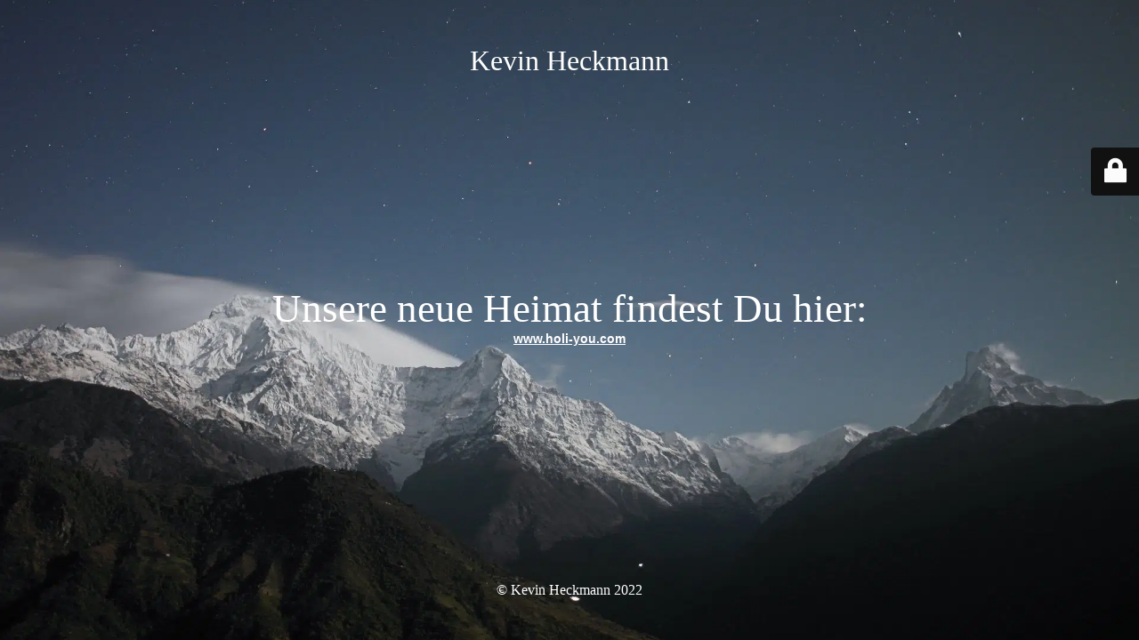

--- FILE ---
content_type: text/html; charset=UTF-8
request_url: https://kevinheckmann.com/heikeengel/
body_size: 7255
content:
<!DOCTYPE html>
<html lang="de">
<head>
	<meta charset="UTF-8" />
	<title>Wir sind umgezogen</title>
<style>.flying-press-lazy-bg{background-image:none!important;}</style>
<link rel='preload' href='https://kevinheckmann.com/wp-content/uploads/mt-sample-background.jpg' as='image' imagesrcset='' imagesizes=''/>
<link rel='preload' href='https://kevinheckmann.com/wp-content/plugins/maintenance/load/fonts/foundation-icons.woff' as='font' type='font/woff' fetchpriority='high' crossorigin='anonymous'>
<style id="flying-press-css">:before,:after{-webkit-box-sizing:border-box;-moz-box-sizing:border-box;box-sizing:border-box}*{border:0;outline:none;margin:0;padding:0}[class*=fi-]{width:auto;height:auto;line-height:inherit;vertical-align:baseline;background-image:none;background-position:0 0;background-repeat:repeat;display:inline}[class*=fi-]:before{text-decoration:inherit;font-style:normal;font-weight:400}html{height:100%;left:0}body{box-sizing:border-box;z-index:1;min-width:100%;height:100%;min-height:100%;margin:0;padding:0;position:relative;overflow:hidden}body,.preloader{background-color:#111}input:-webkit-autofill{-webkit-text-fill-color:#fff;-webkit-box-shadow:inset 0 0 0 50px #292b2c}input:-webkit-autofill:focus{-webkit-text-fill-color:#fff;-webkit-box-shadow:inset 0 0 0 50px #48494a}body>#wrapper{width:100%;height:100%;min-height:100%;display:inline-block}body>.main-container{-o-transition:all .6s ease-in-out;z-index:0;min-width:100%;height:100%;min-height:100%;-webkit-transition:all .6s ease-in-out;-moz-transition:all .6s ease-in-out;transition:all .6s ease-in-out;overflow:hidden auto;position:initial!important}body>.main-container:after{content:"";opacity:.4;z-index:-1;background-color:#111;display:block;position:absolute;inset:0}body>.login-form-container{z-index:0;-o-transition:all .6s ease-in-out;z-index:999;background:#000c;outline:1px solid #fff0;width:100%;min-width:308px;max-width:308px;height:100%;min-height:100%;-webkit-transition:all .6s ease-in-out;-moz-transition:all .6s ease-in-out;transition:all .6s ease-in-out;display:none;position:fixed;top:0;right:-308px}.btn-open-login-form{-moz-border-radius-topleft:4px;-moz-border-radius-bottomleft:4px;cursor:pointer;text-align:center;background:#000c;-webkit-border-top-left-radius:4px;border-top-left-radius:4px;-webkit-border-bottom-left-radius:4px;border-bottom-left-radius:4px;width:54px;padding-top:6px;padding-bottom:6px;font-size:36px;display:inline-block;position:absolute;top:23%;left:-54px}#btn-sound{margin-top:60px;display:none}.btn-open-login-form i:before,.btn-open-login-form.sound i{transition:all .3s linear}.btn-open-login-form:hover i:before,.btn-open-login-form.sound:hover i{opacity:.8;-webkit-transform:scale(1.05);-moz-transform:scale(1.05);-ms-transform:scale(1.05);-o-transform:scale(1.05);transform:scale(1.05)}.center{clear:both;content:"";box-sizing:border-box;text-align:center;width:100%;max-width:1020px;margin:0 auto;padding:0 10px;display:block}.logotype{max-width:100%}#wrapper{width:100%;height:calc(100% - 90px);display:inline-block;position:relative}header{width:100%;display:inline-block;position:relative}.site-content{color:#fff;width:100%;display:inline-block;position:relative;top:0;left:0}.site-content .font-center{text-align:center}.site-content h2,.site-content h3{width:100%;display:block}.site-content h2.heading{font-size:45px;font-weight:lighter}.site-content .description p{margin:0 0 10px;font-size:14px;line-height:normal}.site-content p{margin:0 0 15px;font-size:16px;line-height:24px}footer{color:#fff;width:100%;margin:25px 0 20px;display:inline-block;position:relative;top:0}footer .center{padding:0}.logo-box{padding:50px 0 30px}.logo-box img{max-width:100%}@media only screen and (width>=200px) and (width<=670px){div.logo-box>img{width:100%;height:auto;display:block}}.site-title{text-align:center;vertical-align:middle;padding:0 0 20px;font-family:inherit;font-weight:lighter}.login-form{filter:alpha(opacity=50);-moz-opacity:.5;-khtml-opacity:.5;opacity:.5;-o-transition:opacity .3s ease-in-out;margin:25px 0 0;padding:20px;-webkit-transition:opacity .3s ease-in-out;-moz-transition:opacity .3s ease-in-out;-ms-transition:opacity .3s ease-in-out;transition:opacity .3s ease-in-out;display:inline-block}.login-form input[type=text],.login-form input[type=password]{color:inherit;float:left;background-color:#71717199;background-position:14px;background-repeat:no-repeat;outline:none;width:100%;max-width:210px;margin:0 0 10px;padding:5px 16px 5px 40px;font-family:inherit;font-size:20px;font-weight:400;line-height:28px;display:block}.login-form .licon,.login-form .picon{display:inline-block;position:relative}.login-form .licon:before,.login-form .picon:before{color:inherit;font-size:24px;font-style:normal;font-weight:400;display:inline-block;position:absolute;top:7px;left:12px}.login-form .licon:before{content:"";font-family:foundation-icons}.login-form .picon:before{content:"";font-family:foundation-icons}.login-form a.lost-pass{float:left;text-decoration:none;display:inline-block}.login-form a.lost-pass:hover{text-decoration:underline}.login-form label{color:inherit;float:left;width:100%;padding:0 0 10px;font-family:inherit;font-size:25px}.login-form input[type=submit]{color:inherit;cursor:pointer;text-align:center;float:right;background:0 0;border:2px solid #fff;margin:10px 0 0;padding:5px 10px;font-family:inherit;font-size:20px;font-weight:700;display:inline-block}input[type=submit]{color:inherit;cursor:pointer;background:0 0;border:2px solid #fff;margin:10px 0 0;padding:5px 10px;font-family:inherit;font-size:20px;font-weight:700;transition:all .3s linear}input[type=submit]:hover{color:#222;background-color:#ffffffb3}.login-form:hover{filter:alpha(opacity=100);-moz-opacity:1;-khtml-opacity:1;opacity:1}.preloader{z-index:99999991;width:100%;height:100%;display:block;position:absolute}.preloader i,.preloader img{color:inherit;-ms-animation-name:spin;-ms-animation-duration:2.2s;-ms-animation-iteration-count:infinite;-ms-animation-timing-function:linear;background:#fff0;font-size:56px;-webkit-animation-name:spin;-moz-animation-name:spin;animation-name:spin;-webkit-animation-duration:2.2s;-moz-animation-duration:2.2s;animation-duration:2.2s;-webkit-animation-timing-function:linear;-moz-animation-timing-function:linear;animation-timing-function:linear;-webkit-animation-iteration-count:infinite;-moz-animation-iteration-count:infinite;animation-iteration-count:infinite;display:inline-block;position:absolute;top:50%;left:50%;-webkit-transform:translate(-50%,-50%);-moz-transform:translate(-50%,-50%);-ms-transform:translate(-50%,-50%);-o-transform:translate(-50%,-50%);transform:translate(-50%,-50%)}.site-title,.preloader i,.login-form,.login-form a.lost-pass,.btn-open-login-form,.site-content,.user-content-wrapper,.user-content,footer,.maintenance a{color:#fff}@-webkit-keyframes spin{}@-moz-keyframes spin{}@keyframes spin{}::-webkit-input-placeholder{color:inherit;opacity:1;font-family:inherit;font-size:20px}:-moz-placeholder-shown{color:inherit;opacity:1;font-family:inherit;font-size:20px}::-moz-placeholder{color:inherit;opacity:1;font-family:inherit;font-size:20px}:-ms-placeholder-shown{color:inherit;opacity:1;font-family:inherit;font-size:20px}@media only screen and (device-width>=768px) and (device-width<=1024px) and (orientation:landscape){.center{max-width:1004px}}@media screen and (width<=480px){body>.login-form-container{background:#000}.center{max-width:460px}.site-content h2.heading{font-size:30px}.btn-open-login-form{width:52px;font-size:32px;top:10%;left:-52px}#btn-sound{margin-top:40px}body>.login-form-container{min-width:290px;max-width:290px;right:-293px}.login-form input[type=text],.login-form input[type=password]{max-width:170px}}@media screen and (width<=360px){.center{max-width:340px}}@media screen and (width<=320px){.center{max-width:300px}.site-content h2.heading{font-size:24px}.btn-open-login-form{width:44px;font-size:21px;top:10%;left:-44px}#btn-sound{margin-top:40px}body>.login-form-container{min-width:266px;max-width:266px;right:-266px}.login-form input[type=text],.login-form input[type=password]{max-width:170px}}.bg-img{z-index:-1;width:100%;height:100%;position:absolute;top:0;left:0;overflow:hidden}.bg-img img,.bg-img source{visibility:visible;z-index:-1;width:auto;min-width:100%;height:auto;min-height:100%;position:absolute;top:50%;left:50%;-webkit-transform:translate(-50%,-50%);-moz-transform:translate(-50%,-50%);-ms-transform:translate(-50%,-50%);-o-transform:translate(-50%,-50%);transform:translate(-50%,-50%)}@supports (object-fit:cover){.bg-img img,.bg-img source{object-fit:cover;min-width:100%;max-width:100%;min-height:100%;max-height:100%}}.login-error{color:red;margin-bottom:10px;display:inline-block}@font-face{font-display:swap;font-family:FontAwesome;src:url(https://kevinheckmann.com/wp-content/plugins/maintenance/load/fonts/fontawesome-webfont.eot?v=4.7.0);src:url(https://kevinheckmann.com/wp-content/plugins/maintenance/load/fonts/fontawesome-webfont.eot#iefix&v=4.7.0)format("embedded-opentype"),url(https://kevinheckmann.com/wp-content/plugins/maintenance/load/fonts/fontawesome-webfont.woff2?v=4.7.0)format("woff2"),url(https://kevinheckmann.com/wp-content/plugins/maintenance/load/fonts/fontawesome-webfont.woff?v=4.7.0)format("woff"),url(https://kevinheckmann.com/wp-content/plugins/maintenance/load/fonts/fontawesome-webfont.ttf?v=4.7.0)format("truetype"),url(https://kevinheckmann.com/wp-content/plugins/maintenance/load/fonts/fontawesome-webfont.svg?v=4.7.0#fontawesomeregular)format("svg");font-weight:400;font-style:normal}.fa{font:14px/1 FontAwesome;font-size:inherit;text-rendering:auto;-webkit-font-smoothing:antialiased;-moz-osx-font-smoothing:grayscale;display:inline-block}@-webkit-keyframes fa-spin{0%{-webkit-transform:rotate(0);transform:rotate(0)}to{-webkit-transform:rotate(359deg);transform:rotate(359deg)}}@keyframes fa-spin{0%{-webkit-transform:rotate(0);transform:rotate(0)}to{-webkit-transform:rotate(359deg);transform:rotate(359deg)}}.fa-volume-off:before{content:""}@font-face{font-display:swap;font-family:foundation-icons;src:url(https://kevinheckmann.com/wp-content/plugins/maintenance/load/fonts/foundation-icons.eot);src:url(https://kevinheckmann.com/wp-content/plugins/maintenance/load/fonts/foundation-icons.eot#iefix)format("embedded-opentype"),url(https://kevinheckmann.com/wp-content/plugins/maintenance/load/fonts/foundation-icons.woff)format("woff"),url(https://kevinheckmann.com/wp-content/plugins/maintenance/load/fonts/foundation-icons.ttf)format("truetype"),url(https://kevinheckmann.com/wp-content/plugins/maintenance/load/fonts/foundation-icons.svg#fontcustom)format("svg");font-weight:400;font-style:normal}.fi-address-book:before,.fi-alert:before,.fi-align-center:before,.fi-align-justify:before,.fi-align-left:before,.fi-align-right:before,.fi-anchor:before,.fi-annotate:before,.fi-archive:before,.fi-arrow-down:before,.fi-arrow-left:before,.fi-arrow-right:before,.fi-arrow-up:before,.fi-arrows-compress:before,.fi-arrows-expand:before,.fi-arrows-in:before,.fi-arrows-out:before,.fi-asl:before,.fi-asterisk:before,.fi-at-sign:before,.fi-background-color:before,.fi-battery-empty:before,.fi-battery-full:before,.fi-battery-half:before,.fi-bitcoin-circle:before,.fi-bitcoin:before,.fi-blind:before,.fi-bluetooth:before,.fi-bold:before,.fi-book-bookmark:before,.fi-book:before,.fi-bookmark:before,.fi-braille:before,.fi-burst-new:before,.fi-burst-sale:before,.fi-burst:before,.fi-calendar:before,.fi-camera:before,.fi-check:before,.fi-checkbox:before,.fi-clipboard-notes:before,.fi-clipboard-pencil:before,.fi-clipboard:before,.fi-clock:before,.fi-closed-caption:before,.fi-cloud:before,.fi-comment-minus:before,.fi-comment-quotes:before,.fi-comment-video:before,.fi-comment:before,.fi-comments:before,.fi-compass:before,.fi-contrast:before,.fi-credit-card:before,.fi-crop:before,.fi-crown:before,.fi-css3:before,.fi-database:before,.fi-die-five:before,.fi-die-four:before,.fi-die-one:before,.fi-die-six:before,.fi-die-three:before,.fi-die-two:before,.fi-dislike:before,.fi-dollar-bill:before,.fi-dollar:before,.fi-download:before,.fi-eject:before,.fi-elevator:before,.fi-euro:before,.fi-eye:before,.fi-fast-forward:before,.fi-female-symbol:before,.fi-female:before,.fi-filter:before,.fi-first-aid:before,.fi-flag:before,.fi-folder-add:before,.fi-folder-lock:before,.fi-folder:before,.fi-foot:before,.fi-foundation:before,.fi-graph-bar:before,.fi-graph-horizontal:before,.fi-graph-pie:before,.fi-graph-trend:before,.fi-guide-dog:before,.fi-hearing-aid:before,.fi-heart:before,.fi-home:before,.fi-html5:before,.fi-indent-less:before,.fi-indent-more:before,.fi-info:before,.fi-italic:before,.fi-key:before,.fi-laptop:before,.fi-layout:before,.fi-lightbulb:before,.fi-like:before,.fi-link:before,.fi-list-bullet:before,.fi-list-number:before,.fi-list-thumbnails:before,.fi-list:before,.fi-lock:before,.fi-loop:before,.fi-magnifying-glass:before,.fi-mail:before,.fi-male-female:before,.fi-male-symbol:before,.fi-male:before,.fi-map:before,.fi-marker:before,.fi-megaphone:before,.fi-microphone:before,.fi-minus-circle:before,.fi-minus:before,.fi-mobile-signal:before,.fi-mobile:before,.fi-monitor:before,.fi-mountains:before,.fi-music:before,.fi-next:before,.fi-no-dogs:before,.fi-no-smoking:before,.fi-page-add:before,.fi-page-copy:before,.fi-page-csv:before,.fi-page-delete:before,.fi-page-doc:before,.fi-page-edit:before,.fi-page-export-csv:before,.fi-page-export-doc:before,.fi-page-export-pdf:before,.fi-page-export:before,.fi-page-filled:before,.fi-page-multiple:before,.fi-page-pdf:before,.fi-page-remove:before,.fi-page-search:before,.fi-page:before,.fi-paint-bucket:before,.fi-paperclip:before,.fi-pause:before,.fi-paw:before,.fi-paypal:before,.fi-pencil:before,.fi-photo:before,.fi-play-circle:before,.fi-play-video:before,.fi-play:before,.fi-plus:before,.fi-pound:before,.fi-power:before,.fi-previous:before,.fi-price-tag:before,.fi-pricetag-multiple:before,.fi-print:before,.fi-prohibited:before,.fi-projection-screen:before,.fi-puzzle:before,.fi-quote:before,.fi-record:before,.fi-refresh:before,.fi-results-demographics:before,.fi-results:before,.fi-rewind-ten:before,.fi-rewind:before,.fi-rss:before,.fi-safety-cone:before,.fi-save:before,.fi-share:before,.fi-sheriff-badge:before,.fi-shield:before,.fi-shopping-bag:before,.fi-shopping-cart:before,.fi-shuffle:before,.fi-skull:before,.fi-social-500px:before,.fi-social-adobe:before,.fi-social-amazon:before,.fi-social-android:before,.fi-social-apple:before,.fi-social-behance:before,.fi-social-bing:before,.fi-social-blogger:before,.fi-social-delicious:before,.fi-social-designer-news:before,.fi-social-deviant-art:before,.fi-social-digg:before,.fi-social-dribbble:before,.fi-social-drive:before,.fi-social-dropbox:before,.fi-social-evernote:before,.fi-social-facebook:before,.fi-social-flickr:before,.fi-social-forrst:before,.fi-social-foursquare:before,.fi-social-game-center:before,.fi-social-github:before,.fi-social-google-plus:before,.fi-social-hacker-news:before,.fi-social-hi5:before,.fi-social-instagram:before,.fi-social-joomla:before,.fi-social-lastfm:before,.fi-social-linkedin:before,.fi-social-medium:before,.fi-social-myspace:before,.fi-social-orkut:before,.fi-social-path:before,.fi-social-picasa:before,.fi-social-pinterest:before,.fi-social-rdio:before,.fi-social-reddit:before,.fi-social-skillshare:before,.fi-social-skype:before,.fi-social-smashing-mag:before,.fi-social-snapchat:before,.fi-social-spotify:before,.fi-social-squidoo:before,.fi-social-stack-overflow:before,.fi-social-steam:before,.fi-social-stumbleupon:before,.fi-social-treehouse:before,.fi-social-tumblr:before,.fi-social-twitter:before,.fi-social-vimeo:before,.fi-social-windows:before,.fi-social-xbox:before,.fi-social-yahoo:before,.fi-social-yelp:before,.fi-social-youtube:before,.fi-social-zerply:before,.fi-social-zurb:before,.fi-sound:before,.fi-star:before,.fi-stop:before,.fi-strikethrough:before,.fi-subscript:before,.fi-superscript:before,.fi-tablet-landscape:before,.fi-tablet-portrait:before,.fi-target-two:before,.fi-target:before,.fi-telephone-accessible:before,.fi-telephone:before,.fi-text-color:before,.fi-thumbnails:before,.fi-ticket:before,.fi-torso-business:before,.fi-torso-female:before,.fi-torso:before,.fi-torsos-all-female:before,.fi-torsos-all:before,.fi-torsos-female-male:before,.fi-torsos-male-female:before,.fi-torsos:before,.fi-trash:before,.fi-trees:before,.fi-trophy:before,.fi-underline:before,.fi-universal-access:before,.fi-unlink:before,.fi-unlock:before,.fi-upload-cloud:before,.fi-upload:before,.fi-usb:before,.fi-video:before,.fi-volume-none:before,.fi-volume-strike:before,.fi-volume:before,.fi-web:before,.fi-wheelchair:before,.fi-widget:before,.fi-wrench:before,.fi-x-circle:before,.fi-x:before,.fi-yen:before,.fi-zoom-in:before,.fi-zoom-out:before{font-variant:normal;text-transform:none;-webkit-font-smoothing:antialiased;text-decoration:inherit;font-family:foundation-icons;font-style:normal;font-weight:400;line-height:1;display:inline-block}.fi-lock:before{content:""}.fi-widget:before{content:""}</style>	<link rel="icon" href="https://kevinheckmann.com/wp-content/uploads/cropped-Icon-32x32.png" sizes="32x32" />
<link rel="icon" href="https://kevinheckmann.com/wp-content/uploads/cropped-Icon-192x192.png" sizes="192x192" />
<link rel="apple-touch-icon" href="https://kevinheckmann.com/wp-content/uploads/cropped-Icon-180x180.png" />
<meta name="msapplication-TileImage" content="https://kevinheckmann.com/wp-content/uploads/cropped-Icon-270x270.png" />
	<meta name="viewport" content="width=device-width, maximum-scale=1, initial-scale=1, minimum-scale=1">
	<meta name="description" content=""/>
	<meta http-equiv="X-UA-Compatible" content="" />
	<meta property="og:site_name" content="Kevin Heckmann - "/>
	<meta property="og:title" content="Wir sind umgezogen"/>
	<meta property="og:type" content="Maintenance"/>
	<meta property="og:url" content="https://kevinheckmann.com"/>
	<meta property="og:description" content="www.holi-you.com"/>
		<link rel="profile" href="http://gmpg.org/xfn/11" />
	<link rel="pingback" href="https://kevinheckmann.com/xmlrpc.php" />
	<link rel='stylesheet' id='mtnc-style-css' media='all'  data-href="https://kevinheckmann.com/wp-content/cache/flying-press/abcfbc8bae6b.style.css"/>
<link rel='stylesheet' id='mtnc-fonts-css' media='all'  data-href="https://kevinheckmann.com/wp-content/cache/flying-press/5fb4f4b0f6c0.fonts.css"/>
<style type="text/css">body {background-color: #111111}.preloader {background-color: #111111}body {font-family: Open Sans; }.site-title, .preloader i, .login-form, .login-form a.lost-pass, .btn-open-login-form, .site-content, .user-content-wrapper, .user-content, footer, .maintenance a{color: #ffffff;} a.close-user-content, #mailchimp-box form input[type="submit"], .login-form input#submit.button  {border-color:#ffffff} input[type="submit"]:hover{background-color:#ffffff} input:-webkit-autofill, input:-webkit-autofill:focus{-webkit-text-fill-color:#ffffff} body &gt; .login-form-container{background-color:#111111}.btn-open-login-form{background-color:#111111}input:-webkit-autofill, input:-webkit-autofill:focus{-webkit-box-shadow:0 0 0 50px #111111 inset}input[type='submit']:hover{color:#111111} #custom-subscribe #submit-subscribe:before{background-color:#111111}</style>    
    <!--[if IE]><script type="text/javascript" src="https://kevinheckmann.com/wp-content/plugins/maintenance/load/js/jquery.backstretch.min.js?ver=f6ca7bfd053a" defer></script><![endif]--><link rel="stylesheet" data-href="https://fonts.bunny.net/css?family=Open%20Sans:300,300italic,regular,italic,600,600italic,700,700italic,800,800italic:300"><script type="speculationrules">{"prefetch":[{"source":"document","where":{"and":[{"href_matches":"\/*"},{"not":{"href_matches":["\/*.php","\/wp-(admin|includes|content|login|signup|json)(.*)?","\/*\\?(.+)","\/(cart|checkout|logout)(.*)?"]}}]},"eagerness":"moderate"}]}</script></head>

<body class="maintenance ">

<div class="main-container">
	<div class="preloader"><i class="fi-widget" aria-hidden="true"></i></div>	<div id="wrapper">
		<div class="center logotype">
			<header>
				<div class="logo-box istext" rel="home"><h1 class="site-title">Kevin Heckmann</h1></div>			</header>
		</div>
		<div id="content" class="site-content">
			<div class="center">
                <h2 class="heading font-center" style="font-weight:300;font-style:normal">Unsere neue Heimat findest Du hier: </h2><div class="description" style="font-weight:300;font-style:normal"><p><span style="font-family: Helvetica, Arial, sans-serif"><a href="https://www.holi-you.com"><strong>www.holi-you.com</strong></a></span></p>
</div>			</div>
		</div>
	</div> <!-- end wrapper -->
	<footer>
		<div class="center">
			<div style="font-weight:300;font-style:normal">© Kevin Heckmann 2022</div>		</div>
	</footer>
					<picture class="bg-img">
						<img class="skip-lazy" src="https://kevinheckmann.com/wp-content/uploads/mt-sample-background.jpg" width="1920" height="1280" loading="eager" fetchpriority="high" decoding="async">
		</picture>
	</div>

	<div class="login-form-container">
		<input type="hidden" id="mtnc_login_check" name="mtnc_login_check" value="811b48589e" /><input type="hidden" name="_wp_http_referer" value="/heikeengel/" /><form id="login-form" class="login-form" method="post"><label>Benutzeranmeldung</label><span class="login-error"></span><span class="licon user-icon"><input type="text" name="log" id="log" value="" size="20" class="input username" placeholder="Benutzername" /></span><span class="picon pass-icon"><input type="password" name="pwd" id="login_password" value="" size="20" class="input password" placeholder="Passwort" /></span><a class="lost-pass" href="https://kevinheckmann.com/wp-login.php?action=lostpassword">Passwort zurücksetzen</a><input type="submit" class="button" name="submit" id="submit" value="Anmelden" /><input type="hidden" name="is_custom_login" value="1" /><input type="hidden" id="mtnc_login_check" name="mtnc_login_check" value="811b48589e" /><input type="hidden" name="_wp_http_referer" value="/heikeengel/" /></form>		    <div id="btn-open-login-form" class="btn-open-login-form">
        <i class="fi-lock"></i>

    </div>
    <div id="btn-sound" class="btn-open-login-form sound">
        <i id="value_botton" class="fa fa-volume-off" aria-hidden="true"></i>
    </div>
    	</div>
<script src="https://kevinheckmann.com/wp-includes/js/jquery/jquery.min.js?ver=826eb77e86b0" id="jquery-core-js" defer></script>
<script id="_frontend-js-extra" defer src="data:text/javascript,var%20mtnc_front_options%20%3D%20%7B%22body_bg%22%3A%22https%3A%2F%2Fkevinheckmann.com%2Fwp-content%2Fuploads%2Fmt-sample-background.jpg%22%2C%22gallery_array%22%3A%5B%5D%2C%22blur_intensity%22%3A%225%22%2C%22font_link%22%3A%5B%22Open%20Sans%3A300%2C300italic%2Cregular%2Citalic%2C600%2C600italic%2C700%2C700italic%2C800%2C800italic%3A300%22%5D%7D%3B%0A%2F%2F%23%20sourceURL%3D_frontend-js-extra"></script>
<script src="https://kevinheckmann.com/wp-content/plugins/maintenance/load/js/jquery.frontend.js?ver=112c47ca670b" id="_frontend-js" defer></script>


<script>!function(e){"function"==typeof define&&define.amd?define(e):e()}(function(){!function(){var e,t=!1,n=!1,r=Array.from(document.querySelectorAll("script[data-loading-method][data-src]")),o=r.filter(function(e){return"idle"===e.dataset.loadingMethod}),a=r.filter(function(e){return"user-interaction"===e.dataset.loadingMethod}),i=document.querySelectorAll("link[data-href]");if(r.length||i.length){var c=["readystatechange","DOMContentLoaded","load"],u={readystatechange:[],DOMContentLoaded:[],load:[]},l=!1,d=EventTarget.prototype.addEventListener;EventTarget.prototype.addEventListener=function(e,t,n){if(!l||!c.includes(e))return d.call(this,e,t,n);u[e].push({target:this,listener:t,options:n})};var s=[{event:"click",target:document},{event:"mousemove",target:document},{event:"keydown",target:document},{event:"touchstart",target:document},{event:"touchmove",target:document},{event:"scroll",target:window}],f=function(e){s.forEach(function(t){return t.target.addEventListener(t.event,e,{passive:!0})})},v=function(e){s.forEach(function(t){return t.target.removeEventListener(t.event,e)})};window.requestIdleCallback=window.requestIdleCallback||function(e){return setTimeout(function(){var t=Date.now();e({didTimeout:!1,timeRemaining:function(){return Math.max(0,50-(Date.now()-t))}})},1)};var g=[],h=function(e){return g.push(e)};document.addEventListener("click",h,{passive:!0}),o.length&&window.requestIdleCallback(function(){return m(o)}),a.length&&(f(y),e=setTimeout(y,1e4)),f(function e(){i.forEach(function(e){e.href=e.getAttribute("data-href"),e.removeAttribute("data-href")}),v(e)})}function m(e){e.forEach(function(e){var t=e.getAttribute("data-src");if(!t.includes("data:")){var n=document.createElement("link");n.rel="preload",n.as="script",n.href=t,document.head.appendChild(n)}}),function r(o){if(o>e.length-1)n||(window.jQuery&&t&&window.jQuery.holdReady(!1),c.forEach(function(e){u[e].forEach(function(t){var n=t.target,r=t.listener;try{var o=new Event(e,{bubbles:!0,cancelable:!0});r.call(n,o)}catch(t){console.error("Error executing "+e+" listener:",t)}}),u[e].length=0}),document.removeEventListener("click",h),g.forEach(function(e){var t;return null==(t=e.target)?void 0:t.dispatchEvent(new MouseEvent("click",{bubbles:!0,cancelable:!0,clientX:e.clientX,clientY:e.clientY}))}),g.length=0,n=!0);else{var a=e[o].getAttribute("data-src");window.jQuery&&"function"==typeof window.jQuery.holdReady&&!t&&(window.jQuery.holdReady(!0),t=!0),window.requestIdleCallback(function(){var e=document.createElement("script");l=!0;var t=setTimeout(function(){l&&(l=!1,r(o+1))},1500);e.onload=function(){clearTimeout(t),l=!1,r(o+1)},e.onerror=function(){clearTimeout(t),l=!1,r(o+1)},e.src=a,document.head.appendChild(e)})}}(0)}function y(){e&&clearTimeout(e),v(y),m(a)}}(),[{selector:"video[data-lazy-src],iframe[data-lazy-src]",callback:function(e){return function(t){if(t.isIntersecting){var n=t.target.getAttribute("data-lazy-src");t.target.setAttribute("src",n),e.unobserve(t.target)}}}},{selector:".flying-press-lazy-bg",callback:function(e){return function(t){t.isIntersecting&&(t.target.classList.remove("flying-press-lazy-bg"),e.unobserve(t.target))}}},{selector:'[style*="content-visibility"]',callback:function(e){return function(t){t.isIntersecting&&(t.target.style.removeProperty("content-visibility"),t.target.style.removeProperty("contain-intrinsic-size"),e.unobserve(t.target))}}}].forEach(function(e){var t=e.selector,n=e.callback,r=new IntersectionObserver(function(e){e.forEach(n(r))},{rootMargin:"300px"});document.querySelectorAll(t).forEach(function(e){return r.observe(e)})})});
</script>
</body>
</html>
<!-- Powered by FlyingPress for lightning-fast performance. Learn more: https://flyingpress.com. Cached at 1768453644 -->